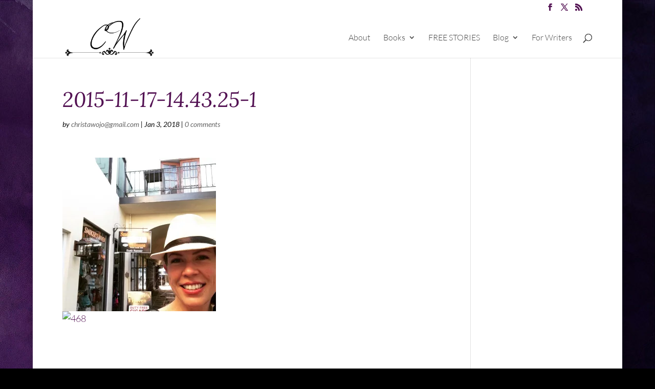

--- FILE ---
content_type: text/css
request_url: https://christawojo.com/wp-content/themes/Divi-child-theme-01/style.css?ver=4.27.5
body_size: 124
content:
/*
Theme Name: Divi Child 01
Theme URI: 
Description: Child 01 theme for the Divi theme
Author: <a href="http://www.elegantthemes.com">Elegant Themes</a>
Author URI: 
Template: Divi
Version: 3.0.21
*/

/* Generated by Orbisius Child Theme Creator (http://club.orbisius.com/products/wordpress-plugins/orbisius-child-theme-creator/) on Wed, 15 Feb 2017 22:44:35 +0000 */ 
/* The plugin now uses the recommended approach for loading the css files.*/

